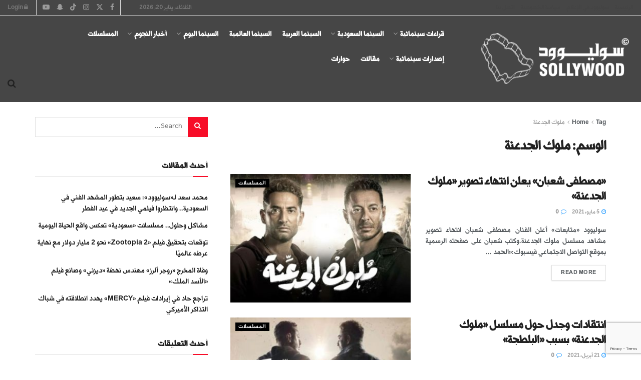

--- FILE ---
content_type: text/html; charset=utf-8
request_url: https://www.google.com/recaptcha/api2/anchor?ar=1&k=6LdutegZAAAAAOU8rPlEi9ZcUpsqfWsZmSsxuIEm&co=aHR0cHM6Ly9zb2xseXdvb2QuY29tLnNhOjQ0Mw..&hl=en&v=PoyoqOPhxBO7pBk68S4YbpHZ&size=invisible&anchor-ms=20000&execute-ms=30000&cb=e1n83y5zf9je
body_size: 49640
content:
<!DOCTYPE HTML><html dir="ltr" lang="en"><head><meta http-equiv="Content-Type" content="text/html; charset=UTF-8">
<meta http-equiv="X-UA-Compatible" content="IE=edge">
<title>reCAPTCHA</title>
<style type="text/css">
/* cyrillic-ext */
@font-face {
  font-family: 'Roboto';
  font-style: normal;
  font-weight: 400;
  font-stretch: 100%;
  src: url(//fonts.gstatic.com/s/roboto/v48/KFO7CnqEu92Fr1ME7kSn66aGLdTylUAMa3GUBHMdazTgWw.woff2) format('woff2');
  unicode-range: U+0460-052F, U+1C80-1C8A, U+20B4, U+2DE0-2DFF, U+A640-A69F, U+FE2E-FE2F;
}
/* cyrillic */
@font-face {
  font-family: 'Roboto';
  font-style: normal;
  font-weight: 400;
  font-stretch: 100%;
  src: url(//fonts.gstatic.com/s/roboto/v48/KFO7CnqEu92Fr1ME7kSn66aGLdTylUAMa3iUBHMdazTgWw.woff2) format('woff2');
  unicode-range: U+0301, U+0400-045F, U+0490-0491, U+04B0-04B1, U+2116;
}
/* greek-ext */
@font-face {
  font-family: 'Roboto';
  font-style: normal;
  font-weight: 400;
  font-stretch: 100%;
  src: url(//fonts.gstatic.com/s/roboto/v48/KFO7CnqEu92Fr1ME7kSn66aGLdTylUAMa3CUBHMdazTgWw.woff2) format('woff2');
  unicode-range: U+1F00-1FFF;
}
/* greek */
@font-face {
  font-family: 'Roboto';
  font-style: normal;
  font-weight: 400;
  font-stretch: 100%;
  src: url(//fonts.gstatic.com/s/roboto/v48/KFO7CnqEu92Fr1ME7kSn66aGLdTylUAMa3-UBHMdazTgWw.woff2) format('woff2');
  unicode-range: U+0370-0377, U+037A-037F, U+0384-038A, U+038C, U+038E-03A1, U+03A3-03FF;
}
/* math */
@font-face {
  font-family: 'Roboto';
  font-style: normal;
  font-weight: 400;
  font-stretch: 100%;
  src: url(//fonts.gstatic.com/s/roboto/v48/KFO7CnqEu92Fr1ME7kSn66aGLdTylUAMawCUBHMdazTgWw.woff2) format('woff2');
  unicode-range: U+0302-0303, U+0305, U+0307-0308, U+0310, U+0312, U+0315, U+031A, U+0326-0327, U+032C, U+032F-0330, U+0332-0333, U+0338, U+033A, U+0346, U+034D, U+0391-03A1, U+03A3-03A9, U+03B1-03C9, U+03D1, U+03D5-03D6, U+03F0-03F1, U+03F4-03F5, U+2016-2017, U+2034-2038, U+203C, U+2040, U+2043, U+2047, U+2050, U+2057, U+205F, U+2070-2071, U+2074-208E, U+2090-209C, U+20D0-20DC, U+20E1, U+20E5-20EF, U+2100-2112, U+2114-2115, U+2117-2121, U+2123-214F, U+2190, U+2192, U+2194-21AE, U+21B0-21E5, U+21F1-21F2, U+21F4-2211, U+2213-2214, U+2216-22FF, U+2308-230B, U+2310, U+2319, U+231C-2321, U+2336-237A, U+237C, U+2395, U+239B-23B7, U+23D0, U+23DC-23E1, U+2474-2475, U+25AF, U+25B3, U+25B7, U+25BD, U+25C1, U+25CA, U+25CC, U+25FB, U+266D-266F, U+27C0-27FF, U+2900-2AFF, U+2B0E-2B11, U+2B30-2B4C, U+2BFE, U+3030, U+FF5B, U+FF5D, U+1D400-1D7FF, U+1EE00-1EEFF;
}
/* symbols */
@font-face {
  font-family: 'Roboto';
  font-style: normal;
  font-weight: 400;
  font-stretch: 100%;
  src: url(//fonts.gstatic.com/s/roboto/v48/KFO7CnqEu92Fr1ME7kSn66aGLdTylUAMaxKUBHMdazTgWw.woff2) format('woff2');
  unicode-range: U+0001-000C, U+000E-001F, U+007F-009F, U+20DD-20E0, U+20E2-20E4, U+2150-218F, U+2190, U+2192, U+2194-2199, U+21AF, U+21E6-21F0, U+21F3, U+2218-2219, U+2299, U+22C4-22C6, U+2300-243F, U+2440-244A, U+2460-24FF, U+25A0-27BF, U+2800-28FF, U+2921-2922, U+2981, U+29BF, U+29EB, U+2B00-2BFF, U+4DC0-4DFF, U+FFF9-FFFB, U+10140-1018E, U+10190-1019C, U+101A0, U+101D0-101FD, U+102E0-102FB, U+10E60-10E7E, U+1D2C0-1D2D3, U+1D2E0-1D37F, U+1F000-1F0FF, U+1F100-1F1AD, U+1F1E6-1F1FF, U+1F30D-1F30F, U+1F315, U+1F31C, U+1F31E, U+1F320-1F32C, U+1F336, U+1F378, U+1F37D, U+1F382, U+1F393-1F39F, U+1F3A7-1F3A8, U+1F3AC-1F3AF, U+1F3C2, U+1F3C4-1F3C6, U+1F3CA-1F3CE, U+1F3D4-1F3E0, U+1F3ED, U+1F3F1-1F3F3, U+1F3F5-1F3F7, U+1F408, U+1F415, U+1F41F, U+1F426, U+1F43F, U+1F441-1F442, U+1F444, U+1F446-1F449, U+1F44C-1F44E, U+1F453, U+1F46A, U+1F47D, U+1F4A3, U+1F4B0, U+1F4B3, U+1F4B9, U+1F4BB, U+1F4BF, U+1F4C8-1F4CB, U+1F4D6, U+1F4DA, U+1F4DF, U+1F4E3-1F4E6, U+1F4EA-1F4ED, U+1F4F7, U+1F4F9-1F4FB, U+1F4FD-1F4FE, U+1F503, U+1F507-1F50B, U+1F50D, U+1F512-1F513, U+1F53E-1F54A, U+1F54F-1F5FA, U+1F610, U+1F650-1F67F, U+1F687, U+1F68D, U+1F691, U+1F694, U+1F698, U+1F6AD, U+1F6B2, U+1F6B9-1F6BA, U+1F6BC, U+1F6C6-1F6CF, U+1F6D3-1F6D7, U+1F6E0-1F6EA, U+1F6F0-1F6F3, U+1F6F7-1F6FC, U+1F700-1F7FF, U+1F800-1F80B, U+1F810-1F847, U+1F850-1F859, U+1F860-1F887, U+1F890-1F8AD, U+1F8B0-1F8BB, U+1F8C0-1F8C1, U+1F900-1F90B, U+1F93B, U+1F946, U+1F984, U+1F996, U+1F9E9, U+1FA00-1FA6F, U+1FA70-1FA7C, U+1FA80-1FA89, U+1FA8F-1FAC6, U+1FACE-1FADC, U+1FADF-1FAE9, U+1FAF0-1FAF8, U+1FB00-1FBFF;
}
/* vietnamese */
@font-face {
  font-family: 'Roboto';
  font-style: normal;
  font-weight: 400;
  font-stretch: 100%;
  src: url(//fonts.gstatic.com/s/roboto/v48/KFO7CnqEu92Fr1ME7kSn66aGLdTylUAMa3OUBHMdazTgWw.woff2) format('woff2');
  unicode-range: U+0102-0103, U+0110-0111, U+0128-0129, U+0168-0169, U+01A0-01A1, U+01AF-01B0, U+0300-0301, U+0303-0304, U+0308-0309, U+0323, U+0329, U+1EA0-1EF9, U+20AB;
}
/* latin-ext */
@font-face {
  font-family: 'Roboto';
  font-style: normal;
  font-weight: 400;
  font-stretch: 100%;
  src: url(//fonts.gstatic.com/s/roboto/v48/KFO7CnqEu92Fr1ME7kSn66aGLdTylUAMa3KUBHMdazTgWw.woff2) format('woff2');
  unicode-range: U+0100-02BA, U+02BD-02C5, U+02C7-02CC, U+02CE-02D7, U+02DD-02FF, U+0304, U+0308, U+0329, U+1D00-1DBF, U+1E00-1E9F, U+1EF2-1EFF, U+2020, U+20A0-20AB, U+20AD-20C0, U+2113, U+2C60-2C7F, U+A720-A7FF;
}
/* latin */
@font-face {
  font-family: 'Roboto';
  font-style: normal;
  font-weight: 400;
  font-stretch: 100%;
  src: url(//fonts.gstatic.com/s/roboto/v48/KFO7CnqEu92Fr1ME7kSn66aGLdTylUAMa3yUBHMdazQ.woff2) format('woff2');
  unicode-range: U+0000-00FF, U+0131, U+0152-0153, U+02BB-02BC, U+02C6, U+02DA, U+02DC, U+0304, U+0308, U+0329, U+2000-206F, U+20AC, U+2122, U+2191, U+2193, U+2212, U+2215, U+FEFF, U+FFFD;
}
/* cyrillic-ext */
@font-face {
  font-family: 'Roboto';
  font-style: normal;
  font-weight: 500;
  font-stretch: 100%;
  src: url(//fonts.gstatic.com/s/roboto/v48/KFO7CnqEu92Fr1ME7kSn66aGLdTylUAMa3GUBHMdazTgWw.woff2) format('woff2');
  unicode-range: U+0460-052F, U+1C80-1C8A, U+20B4, U+2DE0-2DFF, U+A640-A69F, U+FE2E-FE2F;
}
/* cyrillic */
@font-face {
  font-family: 'Roboto';
  font-style: normal;
  font-weight: 500;
  font-stretch: 100%;
  src: url(//fonts.gstatic.com/s/roboto/v48/KFO7CnqEu92Fr1ME7kSn66aGLdTylUAMa3iUBHMdazTgWw.woff2) format('woff2');
  unicode-range: U+0301, U+0400-045F, U+0490-0491, U+04B0-04B1, U+2116;
}
/* greek-ext */
@font-face {
  font-family: 'Roboto';
  font-style: normal;
  font-weight: 500;
  font-stretch: 100%;
  src: url(//fonts.gstatic.com/s/roboto/v48/KFO7CnqEu92Fr1ME7kSn66aGLdTylUAMa3CUBHMdazTgWw.woff2) format('woff2');
  unicode-range: U+1F00-1FFF;
}
/* greek */
@font-face {
  font-family: 'Roboto';
  font-style: normal;
  font-weight: 500;
  font-stretch: 100%;
  src: url(//fonts.gstatic.com/s/roboto/v48/KFO7CnqEu92Fr1ME7kSn66aGLdTylUAMa3-UBHMdazTgWw.woff2) format('woff2');
  unicode-range: U+0370-0377, U+037A-037F, U+0384-038A, U+038C, U+038E-03A1, U+03A3-03FF;
}
/* math */
@font-face {
  font-family: 'Roboto';
  font-style: normal;
  font-weight: 500;
  font-stretch: 100%;
  src: url(//fonts.gstatic.com/s/roboto/v48/KFO7CnqEu92Fr1ME7kSn66aGLdTylUAMawCUBHMdazTgWw.woff2) format('woff2');
  unicode-range: U+0302-0303, U+0305, U+0307-0308, U+0310, U+0312, U+0315, U+031A, U+0326-0327, U+032C, U+032F-0330, U+0332-0333, U+0338, U+033A, U+0346, U+034D, U+0391-03A1, U+03A3-03A9, U+03B1-03C9, U+03D1, U+03D5-03D6, U+03F0-03F1, U+03F4-03F5, U+2016-2017, U+2034-2038, U+203C, U+2040, U+2043, U+2047, U+2050, U+2057, U+205F, U+2070-2071, U+2074-208E, U+2090-209C, U+20D0-20DC, U+20E1, U+20E5-20EF, U+2100-2112, U+2114-2115, U+2117-2121, U+2123-214F, U+2190, U+2192, U+2194-21AE, U+21B0-21E5, U+21F1-21F2, U+21F4-2211, U+2213-2214, U+2216-22FF, U+2308-230B, U+2310, U+2319, U+231C-2321, U+2336-237A, U+237C, U+2395, U+239B-23B7, U+23D0, U+23DC-23E1, U+2474-2475, U+25AF, U+25B3, U+25B7, U+25BD, U+25C1, U+25CA, U+25CC, U+25FB, U+266D-266F, U+27C0-27FF, U+2900-2AFF, U+2B0E-2B11, U+2B30-2B4C, U+2BFE, U+3030, U+FF5B, U+FF5D, U+1D400-1D7FF, U+1EE00-1EEFF;
}
/* symbols */
@font-face {
  font-family: 'Roboto';
  font-style: normal;
  font-weight: 500;
  font-stretch: 100%;
  src: url(//fonts.gstatic.com/s/roboto/v48/KFO7CnqEu92Fr1ME7kSn66aGLdTylUAMaxKUBHMdazTgWw.woff2) format('woff2');
  unicode-range: U+0001-000C, U+000E-001F, U+007F-009F, U+20DD-20E0, U+20E2-20E4, U+2150-218F, U+2190, U+2192, U+2194-2199, U+21AF, U+21E6-21F0, U+21F3, U+2218-2219, U+2299, U+22C4-22C6, U+2300-243F, U+2440-244A, U+2460-24FF, U+25A0-27BF, U+2800-28FF, U+2921-2922, U+2981, U+29BF, U+29EB, U+2B00-2BFF, U+4DC0-4DFF, U+FFF9-FFFB, U+10140-1018E, U+10190-1019C, U+101A0, U+101D0-101FD, U+102E0-102FB, U+10E60-10E7E, U+1D2C0-1D2D3, U+1D2E0-1D37F, U+1F000-1F0FF, U+1F100-1F1AD, U+1F1E6-1F1FF, U+1F30D-1F30F, U+1F315, U+1F31C, U+1F31E, U+1F320-1F32C, U+1F336, U+1F378, U+1F37D, U+1F382, U+1F393-1F39F, U+1F3A7-1F3A8, U+1F3AC-1F3AF, U+1F3C2, U+1F3C4-1F3C6, U+1F3CA-1F3CE, U+1F3D4-1F3E0, U+1F3ED, U+1F3F1-1F3F3, U+1F3F5-1F3F7, U+1F408, U+1F415, U+1F41F, U+1F426, U+1F43F, U+1F441-1F442, U+1F444, U+1F446-1F449, U+1F44C-1F44E, U+1F453, U+1F46A, U+1F47D, U+1F4A3, U+1F4B0, U+1F4B3, U+1F4B9, U+1F4BB, U+1F4BF, U+1F4C8-1F4CB, U+1F4D6, U+1F4DA, U+1F4DF, U+1F4E3-1F4E6, U+1F4EA-1F4ED, U+1F4F7, U+1F4F9-1F4FB, U+1F4FD-1F4FE, U+1F503, U+1F507-1F50B, U+1F50D, U+1F512-1F513, U+1F53E-1F54A, U+1F54F-1F5FA, U+1F610, U+1F650-1F67F, U+1F687, U+1F68D, U+1F691, U+1F694, U+1F698, U+1F6AD, U+1F6B2, U+1F6B9-1F6BA, U+1F6BC, U+1F6C6-1F6CF, U+1F6D3-1F6D7, U+1F6E0-1F6EA, U+1F6F0-1F6F3, U+1F6F7-1F6FC, U+1F700-1F7FF, U+1F800-1F80B, U+1F810-1F847, U+1F850-1F859, U+1F860-1F887, U+1F890-1F8AD, U+1F8B0-1F8BB, U+1F8C0-1F8C1, U+1F900-1F90B, U+1F93B, U+1F946, U+1F984, U+1F996, U+1F9E9, U+1FA00-1FA6F, U+1FA70-1FA7C, U+1FA80-1FA89, U+1FA8F-1FAC6, U+1FACE-1FADC, U+1FADF-1FAE9, U+1FAF0-1FAF8, U+1FB00-1FBFF;
}
/* vietnamese */
@font-face {
  font-family: 'Roboto';
  font-style: normal;
  font-weight: 500;
  font-stretch: 100%;
  src: url(//fonts.gstatic.com/s/roboto/v48/KFO7CnqEu92Fr1ME7kSn66aGLdTylUAMa3OUBHMdazTgWw.woff2) format('woff2');
  unicode-range: U+0102-0103, U+0110-0111, U+0128-0129, U+0168-0169, U+01A0-01A1, U+01AF-01B0, U+0300-0301, U+0303-0304, U+0308-0309, U+0323, U+0329, U+1EA0-1EF9, U+20AB;
}
/* latin-ext */
@font-face {
  font-family: 'Roboto';
  font-style: normal;
  font-weight: 500;
  font-stretch: 100%;
  src: url(//fonts.gstatic.com/s/roboto/v48/KFO7CnqEu92Fr1ME7kSn66aGLdTylUAMa3KUBHMdazTgWw.woff2) format('woff2');
  unicode-range: U+0100-02BA, U+02BD-02C5, U+02C7-02CC, U+02CE-02D7, U+02DD-02FF, U+0304, U+0308, U+0329, U+1D00-1DBF, U+1E00-1E9F, U+1EF2-1EFF, U+2020, U+20A0-20AB, U+20AD-20C0, U+2113, U+2C60-2C7F, U+A720-A7FF;
}
/* latin */
@font-face {
  font-family: 'Roboto';
  font-style: normal;
  font-weight: 500;
  font-stretch: 100%;
  src: url(//fonts.gstatic.com/s/roboto/v48/KFO7CnqEu92Fr1ME7kSn66aGLdTylUAMa3yUBHMdazQ.woff2) format('woff2');
  unicode-range: U+0000-00FF, U+0131, U+0152-0153, U+02BB-02BC, U+02C6, U+02DA, U+02DC, U+0304, U+0308, U+0329, U+2000-206F, U+20AC, U+2122, U+2191, U+2193, U+2212, U+2215, U+FEFF, U+FFFD;
}
/* cyrillic-ext */
@font-face {
  font-family: 'Roboto';
  font-style: normal;
  font-weight: 900;
  font-stretch: 100%;
  src: url(//fonts.gstatic.com/s/roboto/v48/KFO7CnqEu92Fr1ME7kSn66aGLdTylUAMa3GUBHMdazTgWw.woff2) format('woff2');
  unicode-range: U+0460-052F, U+1C80-1C8A, U+20B4, U+2DE0-2DFF, U+A640-A69F, U+FE2E-FE2F;
}
/* cyrillic */
@font-face {
  font-family: 'Roboto';
  font-style: normal;
  font-weight: 900;
  font-stretch: 100%;
  src: url(//fonts.gstatic.com/s/roboto/v48/KFO7CnqEu92Fr1ME7kSn66aGLdTylUAMa3iUBHMdazTgWw.woff2) format('woff2');
  unicode-range: U+0301, U+0400-045F, U+0490-0491, U+04B0-04B1, U+2116;
}
/* greek-ext */
@font-face {
  font-family: 'Roboto';
  font-style: normal;
  font-weight: 900;
  font-stretch: 100%;
  src: url(//fonts.gstatic.com/s/roboto/v48/KFO7CnqEu92Fr1ME7kSn66aGLdTylUAMa3CUBHMdazTgWw.woff2) format('woff2');
  unicode-range: U+1F00-1FFF;
}
/* greek */
@font-face {
  font-family: 'Roboto';
  font-style: normal;
  font-weight: 900;
  font-stretch: 100%;
  src: url(//fonts.gstatic.com/s/roboto/v48/KFO7CnqEu92Fr1ME7kSn66aGLdTylUAMa3-UBHMdazTgWw.woff2) format('woff2');
  unicode-range: U+0370-0377, U+037A-037F, U+0384-038A, U+038C, U+038E-03A1, U+03A3-03FF;
}
/* math */
@font-face {
  font-family: 'Roboto';
  font-style: normal;
  font-weight: 900;
  font-stretch: 100%;
  src: url(//fonts.gstatic.com/s/roboto/v48/KFO7CnqEu92Fr1ME7kSn66aGLdTylUAMawCUBHMdazTgWw.woff2) format('woff2');
  unicode-range: U+0302-0303, U+0305, U+0307-0308, U+0310, U+0312, U+0315, U+031A, U+0326-0327, U+032C, U+032F-0330, U+0332-0333, U+0338, U+033A, U+0346, U+034D, U+0391-03A1, U+03A3-03A9, U+03B1-03C9, U+03D1, U+03D5-03D6, U+03F0-03F1, U+03F4-03F5, U+2016-2017, U+2034-2038, U+203C, U+2040, U+2043, U+2047, U+2050, U+2057, U+205F, U+2070-2071, U+2074-208E, U+2090-209C, U+20D0-20DC, U+20E1, U+20E5-20EF, U+2100-2112, U+2114-2115, U+2117-2121, U+2123-214F, U+2190, U+2192, U+2194-21AE, U+21B0-21E5, U+21F1-21F2, U+21F4-2211, U+2213-2214, U+2216-22FF, U+2308-230B, U+2310, U+2319, U+231C-2321, U+2336-237A, U+237C, U+2395, U+239B-23B7, U+23D0, U+23DC-23E1, U+2474-2475, U+25AF, U+25B3, U+25B7, U+25BD, U+25C1, U+25CA, U+25CC, U+25FB, U+266D-266F, U+27C0-27FF, U+2900-2AFF, U+2B0E-2B11, U+2B30-2B4C, U+2BFE, U+3030, U+FF5B, U+FF5D, U+1D400-1D7FF, U+1EE00-1EEFF;
}
/* symbols */
@font-face {
  font-family: 'Roboto';
  font-style: normal;
  font-weight: 900;
  font-stretch: 100%;
  src: url(//fonts.gstatic.com/s/roboto/v48/KFO7CnqEu92Fr1ME7kSn66aGLdTylUAMaxKUBHMdazTgWw.woff2) format('woff2');
  unicode-range: U+0001-000C, U+000E-001F, U+007F-009F, U+20DD-20E0, U+20E2-20E4, U+2150-218F, U+2190, U+2192, U+2194-2199, U+21AF, U+21E6-21F0, U+21F3, U+2218-2219, U+2299, U+22C4-22C6, U+2300-243F, U+2440-244A, U+2460-24FF, U+25A0-27BF, U+2800-28FF, U+2921-2922, U+2981, U+29BF, U+29EB, U+2B00-2BFF, U+4DC0-4DFF, U+FFF9-FFFB, U+10140-1018E, U+10190-1019C, U+101A0, U+101D0-101FD, U+102E0-102FB, U+10E60-10E7E, U+1D2C0-1D2D3, U+1D2E0-1D37F, U+1F000-1F0FF, U+1F100-1F1AD, U+1F1E6-1F1FF, U+1F30D-1F30F, U+1F315, U+1F31C, U+1F31E, U+1F320-1F32C, U+1F336, U+1F378, U+1F37D, U+1F382, U+1F393-1F39F, U+1F3A7-1F3A8, U+1F3AC-1F3AF, U+1F3C2, U+1F3C4-1F3C6, U+1F3CA-1F3CE, U+1F3D4-1F3E0, U+1F3ED, U+1F3F1-1F3F3, U+1F3F5-1F3F7, U+1F408, U+1F415, U+1F41F, U+1F426, U+1F43F, U+1F441-1F442, U+1F444, U+1F446-1F449, U+1F44C-1F44E, U+1F453, U+1F46A, U+1F47D, U+1F4A3, U+1F4B0, U+1F4B3, U+1F4B9, U+1F4BB, U+1F4BF, U+1F4C8-1F4CB, U+1F4D6, U+1F4DA, U+1F4DF, U+1F4E3-1F4E6, U+1F4EA-1F4ED, U+1F4F7, U+1F4F9-1F4FB, U+1F4FD-1F4FE, U+1F503, U+1F507-1F50B, U+1F50D, U+1F512-1F513, U+1F53E-1F54A, U+1F54F-1F5FA, U+1F610, U+1F650-1F67F, U+1F687, U+1F68D, U+1F691, U+1F694, U+1F698, U+1F6AD, U+1F6B2, U+1F6B9-1F6BA, U+1F6BC, U+1F6C6-1F6CF, U+1F6D3-1F6D7, U+1F6E0-1F6EA, U+1F6F0-1F6F3, U+1F6F7-1F6FC, U+1F700-1F7FF, U+1F800-1F80B, U+1F810-1F847, U+1F850-1F859, U+1F860-1F887, U+1F890-1F8AD, U+1F8B0-1F8BB, U+1F8C0-1F8C1, U+1F900-1F90B, U+1F93B, U+1F946, U+1F984, U+1F996, U+1F9E9, U+1FA00-1FA6F, U+1FA70-1FA7C, U+1FA80-1FA89, U+1FA8F-1FAC6, U+1FACE-1FADC, U+1FADF-1FAE9, U+1FAF0-1FAF8, U+1FB00-1FBFF;
}
/* vietnamese */
@font-face {
  font-family: 'Roboto';
  font-style: normal;
  font-weight: 900;
  font-stretch: 100%;
  src: url(//fonts.gstatic.com/s/roboto/v48/KFO7CnqEu92Fr1ME7kSn66aGLdTylUAMa3OUBHMdazTgWw.woff2) format('woff2');
  unicode-range: U+0102-0103, U+0110-0111, U+0128-0129, U+0168-0169, U+01A0-01A1, U+01AF-01B0, U+0300-0301, U+0303-0304, U+0308-0309, U+0323, U+0329, U+1EA0-1EF9, U+20AB;
}
/* latin-ext */
@font-face {
  font-family: 'Roboto';
  font-style: normal;
  font-weight: 900;
  font-stretch: 100%;
  src: url(//fonts.gstatic.com/s/roboto/v48/KFO7CnqEu92Fr1ME7kSn66aGLdTylUAMa3KUBHMdazTgWw.woff2) format('woff2');
  unicode-range: U+0100-02BA, U+02BD-02C5, U+02C7-02CC, U+02CE-02D7, U+02DD-02FF, U+0304, U+0308, U+0329, U+1D00-1DBF, U+1E00-1E9F, U+1EF2-1EFF, U+2020, U+20A0-20AB, U+20AD-20C0, U+2113, U+2C60-2C7F, U+A720-A7FF;
}
/* latin */
@font-face {
  font-family: 'Roboto';
  font-style: normal;
  font-weight: 900;
  font-stretch: 100%;
  src: url(//fonts.gstatic.com/s/roboto/v48/KFO7CnqEu92Fr1ME7kSn66aGLdTylUAMa3yUBHMdazQ.woff2) format('woff2');
  unicode-range: U+0000-00FF, U+0131, U+0152-0153, U+02BB-02BC, U+02C6, U+02DA, U+02DC, U+0304, U+0308, U+0329, U+2000-206F, U+20AC, U+2122, U+2191, U+2193, U+2212, U+2215, U+FEFF, U+FFFD;
}

</style>
<link rel="stylesheet" type="text/css" href="https://www.gstatic.com/recaptcha/releases/PoyoqOPhxBO7pBk68S4YbpHZ/styles__ltr.css">
<script nonce="g2vhqufm3tOYg-Lz-bb-0A" type="text/javascript">window['__recaptcha_api'] = 'https://www.google.com/recaptcha/api2/';</script>
<script type="text/javascript" src="https://www.gstatic.com/recaptcha/releases/PoyoqOPhxBO7pBk68S4YbpHZ/recaptcha__en.js" nonce="g2vhqufm3tOYg-Lz-bb-0A">
      
    </script></head>
<body><div id="rc-anchor-alert" class="rc-anchor-alert"></div>
<input type="hidden" id="recaptcha-token" value="[base64]">
<script type="text/javascript" nonce="g2vhqufm3tOYg-Lz-bb-0A">
      recaptcha.anchor.Main.init("[\x22ainput\x22,[\x22bgdata\x22,\x22\x22,\[base64]/[base64]/[base64]/bmV3IHJbeF0oY1swXSk6RT09Mj9uZXcgclt4XShjWzBdLGNbMV0pOkU9PTM/bmV3IHJbeF0oY1swXSxjWzFdLGNbMl0pOkU9PTQ/[base64]/[base64]/[base64]/[base64]/[base64]/[base64]/[base64]/[base64]\x22,\[base64]\x22,\x22fMKoBsOnfEoKwpQIw6JMC1TChWnCjVDCi8O5w5QnSMOuWUMUwpEUDcOJAAA/[base64]/wqpmw4JBGzMuw6/DoMKEUjPDsAIuwq/[base64]/GBJKZ3zDk3FCwrDDl2XDisOgw6rDpC7DisOmasKvwpDCmcOFMcOWNTPDiSoydcOWaFzDp8OLd8KcH8K+w6vCnMKZwpgewoTCrG7Coix5RF9cfUnDn1nDrcOpWcOQw6/CrsKUwqXChMOywqFrWXw/IhQVRmcNQcOwwpHCiT/Dk0swwrNfw5bDl8KLw64Gw7PClMKlaQATw4YRYcK1dDzDtsOAFsKraQ5cw6jDlTLDm8K+Q1MlAcOGwpPDiQUAwqbDusOhw41yw4zCpAhGF8KtRsOlHHLDhMKWcVRRwrwiYMO5I1XDpHVXwpcjwqQUwp9GSjjCiijCg0vDqzrDlFPDn8OTAwVPaDUZwp/Drmg7w77CgMOXw4cpwp3DqsOGRFoNw5VEwqVfdcKPOnTChkPDqsKxREFSEUTDnMKncC/CoGsTw7o3w7oVFh8vMEHCqsK5cErCicKlR8KTa8OlwqZxXcKeX38Nw5HDoUDDkBwOw5gRVQhww59zwojDr0HDiT8EGlV7w4vDn8KTw6EbwrMmP8KBwr0/wpzCqsO4w6vDlifDnMOYw6bCm2YSOgXCicOCw7djYsOrw6x8w63CoSRtw7tNQ25hKMOLwpVvwpDCt8Kkw4R+f8KFN8OLecKLBmxPw6gzw5/CnMONw4/CsU7CrkJ4aEAMw5rCnT0tw79bMsK/wrB+csOsKRd+ZkAldsKUwrrChAQbOMKZwrBtWsOeO8KkwpDDk10sw4/CvsKXwrdww504S8OXwpzClzDCncKZwqLDvsOOUsKnejfDiS7CgCPDhcK6wo/Cs8Oxw4tYwrs+w4/DtVDCtMODwoLCm17DnMKNfGsUwqI4w7tDVsKxwpU/X8OJw4HDoRLDvkHDkDgDw4VCwoHDoyrDvsKnXcOSwoXCscKOw4c7OADDvA9Qwq9PwpFBw5pcw5JHEcKfNSPCn8O5w6vCkMO5bUhHwoVjcC8Hw4XDhUXCsFMZZcOlLHPDqknDvcKWw4HDlVYmw4DCjcKiw50POMKcwo/[base64]/DjFZwMcKaw5x7MTvCjsKzwr/Dq2zDohvDrcKYw6UVcTJtw5Zcw7bCjsKgw5tTw4/DlBoWw4/[base64]/[base64]/DucKbLAPDrcK6wpcbwp0FB8O3VSDCjsO3woHCksOdwo7DsUI/wqbDskQ+wq8nQRzCr8O2NC5ZUAE4PMOfTcOwH3ZcD8Ktw7bDm0RqwqkIHEfDt0Z3w4zCj0TDt8KoLSB7w5fChVdcwrvCvhVmPnLDoC3Dnz/CrsOqw7vDh8OdWSPDggHDscKbGzlUwojCiV9Qw6gkVMKDIMOOdRd9wpoZfMKZFTs2wp8fwqnDpMKAMcOgUifCsTPCmVfCsjvDtMOkw5DDi8O9wpJJH8OYAClrZlApGzrCngXCpSfClBzDt3UcDMKSWsKEw67Cqz/Du3DDp8KYQxLDpsKxOcOZwrrDusK8BMO3EMO1w7MhEG8Vw6XDrFXCp8K9w7PCsTLCp3jDjh9Nw6zCtMOVwqsafcKCw4vCsynDiMO1Ox7DuMO/woIlVh9cE8KiE2Z/w4p4YsO8woXCoMK1B8K+w7zDssK9wp3CmilOwoRfwpgCw6TCq8O6QGPChVjCo8KxaD0Lwp9mwolmFcK0cDEDwrHCmMOrw54WcSYgTMKrQMKQIsKHYyEYw7xBwqVvasKoWsOKIMODecOJw6txwoPCgcK8w6fCoyw/JMOyw70Ow7XClsK+wrojwqxhMQp/YMOowq40w59VCxzDonLCrMOOPDXClsOTwrzClmPDtDZ/IwQmMRfCoTDCpMKHQxl7wpzDtcKlIykjXsOBLA83wo9tw492NcOWw57CrxMwwrg7BUbCqx/[base64]/wpzDs8Ouw5kKw5BtDcOIw6YBRsOzfsOlwo3DhREkwrbDvsO2WMKzwq5yKn0WwrVtw6/DscO2wqTCoErClcOadjzDrMOuwpXDlGI/w5VfwpkoSMORw7MOwrTCrSpqWCtrw5fDh37Cu18cwoEywrvDvsK4GMKmwq8Ww45pdcKww69nwrwvw5vDjF7CosOUw59ZJiFuw4A3RQLDlGjCkFRadTppw6BoJEhfw4kTI8O5SMKhwoLDmErCosKywqvDnsKOwrxefA/ChkJlwoMFM8OVwqvCtSteFm3CnMK0H8O+MhYBw4/CtRXCgXBbw6Vsw5DCg8KIWTwqIVhgMcOpUsKGK8K9w4PCjcKewrFEwppcWErChcKbPHdEw6HDm8KYfTR3SsKSCn7CiS8Mw7EuLsObw6ghwpRFGVpDIxllw6onacK1w5nDri0/[base64]/Cu8OVwrfDjUfDu3VoL2BiUzJ+w6hxJMKhwo84wqLDr1wiA1DCrw8Lw4M1wrxLw4jDgRrCqXUSw6zCgm88wpPCgDzDgVYewolXw6QCw54UaGvCscKWe8OkwrvDrcOEwoIIwrhNbU5YWS0qdAnCrRMwZcOQw7rCv0k9XyrDtjBxWsKYwrHDmcKRWsKXw5Baw6d/wpPCiSc+w4F2IU9bQxYLAcKbUMKPwosjwozCtsKCwrpuUsO9wo5OVMOAwrArfCtGw7I9w7nCncOIAMOmwpbDjMO9w6zCt8OleGcEHD/CgxVVLcOfwrLDsS7DrwrDiAXCucOHwqAuLHjDkS7Dr8KJbsOsw6Ucw5EXw4LCmMONwqlXfh7DkExcTzNewo7Dm8KhVMKNwpXCr3xzwoAhJhPDh8OVdcOiFsKIasKSw4bCmmN7w7rCoMOwwp5FwonDo2XDicKzYMOUw41ZwpvCsSLCu351SE3CrMKrw5gTSH/CsDjDk8KFfRrCqTgZZ2zDqyDDmMOqw5sCQC9rEcO3w5TCmG9ewqTCs8O8w7M5wrJWw4sywpoXGMKqwr/[base64]/dMOwcARfworDlCYgw78sUsKewo3CrcOGIsOVw67CiXLDgn9Vw55lwo7Dr8OMwrJjQsKvw5fDjcKCw604OcO3CsO4L3zCmhTChsK9w5NOZsO/[base64]/[base64]/e8OVw7JBJRfCqcOTDMKEwpzDrWspeQXCoCEywodKw6nDiBPChjkAwobDkcKkwpQCwr7Cp1g0L8O1MWE9wptfOcKXeD/[base64]/CswXCvk7CgzzCk8O/[base64]/w4F0woPCvsO0w5NLw58gw5bCtDQKdcKrw7DDjMOWw7bDqFfCr8OwJBc/[base64]/[base64]/CrnfDiMOkSkFCw6E7wozCiWdqXR8va8KOAQnCgcO6acO6w540X8OOw5MFw5rDvsOzwr0rw4wbw6wjX8KRwrACJBnCiTtAwpVhw7nDn8O5Zh1xacKWFznCny/[base64]/[base64]/CmC8MU0QqawPDusObw6hrMsOVCCxaw7DDqmfDhgvDs0MENMKqw70QA8KCwpMXwrTDm8KpN2XDkcO4eWXCvlPCusOpMsOtw7rCoHEOwoDCocO2w5TDncK2wp/CvV4kAMO5I0lXw4bCtsKhwr/DtsOJwoXCqsKOwrs0wpRsGsOvw6HChB9WUEgNwpInU8K5w4PCv8KVw5oswpjCn8OVMsO+wqrCnMKDT0bDncObwqNjw4trw7tSRytLwqJhP30CfcKmL13Cs0MtKXQOwpLDo8OndMODeMOVw6dCw6JQw6vCpcKcwp/CucKSByXDrljDkSRMPTzCosOmwpIfZW5nw4/CqQRXwqXCssKHFsO0wpAbwrVawrR9wq93wr7CgXrCoHHCkhnDoD/Coh58PsOFK8KxW23DlQnDui4ZJ8KSwovCnMKrw7wKT8OaBcOQw6XCh8K6MHvDhcOHwqFpwqJFw57DrsOdY1DCksKlCMOrw4fCu8KdwrkMwq89Hi3Dr8KbYmXCpxnCs1EEUEd+V8KKw7DCtGNiGnXDkcKNIcOUFsOPNyQSUUN3IAzCly7Dq8KOw5DDh8Kzwqp4wr/DuzTCow3CnRzCqsOqw6XCjsO6wrMaw4slKRFIbXJ/w5DDgl/DkQfCoQTDp8KmEiBsXHd1wq9dwqgQcMKFw5xiRlLCl8O7w6vDtsKcK8O5YsKcw6PCu8K4wpXDgRPCssOKw5zDtsKSB3QUwpzCq8O/woPDhyt6w5nDt8KEwprCrAsXwrIcMcKBaRDCmsK8w7ceTcOJI3jDmmBjJ0xxRMKJw5pYcyDDhGjDmQRVOBdKDzHDmMOCwqnCk1LCtAwCbAd/wq4EOCIsw73Cu8Kiw7pfw64vwqnDscKYwo17w6c6wr7ClB3Cuz/CncK1wpjDiCDCtkrDksOewpEHwoBewpN7NMOVw5fDhD8NH8KOw5Yab8ODG8O3YcO8Q1J5OcKYV8OLaXx5eHtuwp9aw4XDnWUcZsKnWGcjw6wtGnDCpAnCtMONwqYrwo7CvcKtwprDmCbDqF8LwqUpesKsw51Pw7fDg8OwFsKJwqbCsj0Dw5ELNcKRw6c/[base64]/[base64]/DnsOVw7Biw6LCgMKuw4w3woDDqsO0w7zDmkJmw6/[base64]/DlyVoZsKUw57DssK2w5XDoHYew4Idw7ctw79ZwqLChxrDliwDw7fDmATCncOWWRVwwpxPwrtEwpEDQMKmwq4OQsKGw7LCkMOyXMKgL3N4w67CiMOGJBguX3rChMKzwo/CogjDmkTCkMK7PjDCjcOew7fCtyk3d8OIwrcGTHZMJMOrwpnDuyvDo3E0wqtUfcKxcTlLw7rDs8ORTCUHcAzCrMK2SWPClwbCh8KDTsO0anp9wqJoXsOGwoHDqjckA8OwJsKjEk7CosK5wr5sw4/DplfCvMKBwqIJcHNEw4nDl8Opw7pVw5o0M8O5R2ZfwpzDq8ONNE3DknHCsjpeEMOGwoNcTsOpXnkqw7bDmi81QcOuYcKewpvCg8OIEsOvwq/DoFfDpsOgKXJCUA87ckzDhjzDtcKiOsKKDsOnYzvDqkgZMQF/H8KGw60uw57CvQMLJglXUcOww71mWVheSStiw5ROwpcsKiVWDMKyw7ZYwqI0HnRjFV1oLB3ClsOSMnwGwq7CrsKsMMKTCFvDijbCrA4seC7DosK6cMK4fMO8w77DvG7DijJ8w7nDuwnCuMKxwqEYW8Obw71uw7kuwrLCscOfw7rDr8KKOsOhERQOH8KvOnQaf8KEw7/DkGzDj8OUwrrDj8KbBiPChjERQ8OZHQjCtcOAEsOgbnzChsOod8KcKcKJwqfDvic7w54TwrXDhcOjwphvVV/CgcO6w7wxDA14w4I3QsOFFDHDm8O2Z2dnw43CgFNMNcOBJGLDk8OQwpbCrgHCtULDtMORw6HChmAaRcKQPn7CiS7DtMKcw4oywpXDgMOfwpssE3LDmR8awqUjFsOWQkxbQ8Kewp5Se8ORwrHCosOPLn7Cv8Kgw57CsBvDi8KBw5/[base64]/X8ODw7HDpMOUYXk7w6Mowp7DiMOxF8O1w4XDjsK9woVIw7zDusK0w4bCssOXHidDwrBfw7ZdAD57wr9JCsOPFMOzwqhEwoh8w6rCuMKvwqECIMOJwqfCsMOFYnfDr8K9XgF3w55CEHjCtMOzB8OdwofDocK4w4bCtj8kw6fCksK/[base64]/DlcKlUcKqNMOmE8ODwqQkfRLCpXfCuMKVUsO4OyXDvxIZOhImwo11w6XCi8K/w4tEBsO1wrpsw7XCoiRzwpnDpAbDscOoGSBpw75hVU5Vw4LCu2vDj8KZFsKQXDYfesOVwp/CvATCmMKPY8KLwq/DpAjDoU0BHcKtJDDCv8Kuwp9Mwo3Do27ClGxGw6J1UnPDisKRKsOkw5nCgAVZWDdSHcK4ZMKWNxPCv8OnNcKIwo5jesKbwpx/RcKSwo0xYhTCvsOSw57Dt8K8w4cgUw5IwqzDrmsZcVTCgiUVwrV0wo/DrGtJwpQtH3tsw7cgwp/DkMK9w5PDoDFowox5JsKNw7sWKcKiwqbCvsKUTMKKw4UCb3Mvw6jDu8OJdTHDgMKuwpxRw6fDgVQrwpNQYsKdwpTDpsKVAcKJRyrCpQE5cWHCjMK/UXvDh03Du8O9wqTDucOBw4UQVAjCjG7Co1VEwopOdMKqN8KgPkbDisKcwowywpJ+flvCgBbCk8OmOEo1Dxh6LAjCn8OYw5I5w7/[base64]/wqXCjU0bMBwwwoXChE5xwpLCh8KXw4wkw6AdwpHCl8OrZQQjURDDjWoPU8O3KsKhdljCqcKiSX5Yw7XDpsO9w4/DhnfDt8KPa2QywpAMwq3CsnfCr8Okw4XCo8OgwprDuMKDw6x1c8KtX2MlwoBGS1h0w448wrPCpsOewrA3CsK2VcOaAcKbGFrCiEfDmRogw4bCvsO2YA8mU2TDmnQlIUPCicK/QXDDqy3DsF/Cg1kMw6hbdArCtcOnccKNw4nCl8Ksw5vCllcAKsKvQR7DrMK6w5fCli/Cnl/[base64]/CgmrCkkLDgQB4ccKQAnTCoGJ8a8KeOsOwQcO0w43DksKxBk4nwrnChsOaw5leRR1PAXbCqQE6w47CvMK/TV7DlVBpLDnDpXrDu8KFDyJjPFfDkWBhw78YwprCosOrwpTCvVTDnsKcBMO5w6bDiCp+wrHDtXzDr3ZlWl/[base64]/[base64]/CoSTClcKqDAzChW7DqGtow6jCkBfDlMKiwrnDviFZGsOmT8O2w7A0QsK6w7A0a8K9wrnCjA0mZg8tJnTCqBl1wqpDYQcVKRJ+wpd2wqzDsU8yLMOAb0HDhCHCuXfDksKhWcKXw59ZWh4FwowqWXUVTMO6WU87wpbCrwxIwrEpb8KwNyEEFMOQwr/[base64]/DqsKXwr3Cpkghw6DCjSAlwq3Cj8OvwojDqMKHOEXCo8KsOhJdwpg2woVZwrzCj2DCoyTDm1UVXMKpw7QzdcKBwoYsXWDDqsOnHiRICMKow5PCvQPCmm0/O3JTw6zCkcOKccOxw4Fow5FuwpgCw6Jpc8Ksw6XDvsO0LH7Dq8ONwoHDnsOFFl3DtMKlwpjCtFDDoE7Dj8OdSTALR8OOw4towpDDjnHDmMOmJ8K8UgLDmkbDnMOsG8OjMW8twroTVsOlwrsdB8OVCDw9wqfCvsOJw75zwoIldUzDi38CwqbDqsK1wq/DvsKDwoF7MC7CtMKeC2gFwo/[base64]/KMOdJyjCs8KxBsKdSy/DmwrDhcOBT8KUwoZ0wr3ClcO8w4zDjk0Oe1nDsHBmwpXCjsO9dMKHwojCsB7Cu8K7w6nDr8O8NhnDksOiG28Fw7sPA2LDoMOBw7vDpcOxN0Rhw5srw4vDi0xRw58Ad0rCjQBkw4HDnkrChh/DtsKNRzzDvcKDwqXDkcKew6ovTzIrwrEECsO7M8OZBmPCscK9wq7CoMOZMMOXwrA8L8OKwp/Ci8Kqw6gqIcKaWMOdfR3CosOVwpEiwosNwoHDoAfCt8Onw6PCuADDgsKtwofDo8OBPcO4bFtMw7TCoSknbcKtw4/DicKCw6LDtsKHTsKcw7LDm8K8K8OAwrbDs8KZw6fDo20OCkkqw47CjSDCjXYMw4QDExBxwqpBRsOawq0jwq3Dm8KSOcKEPX9gQ13CucOcASRYcsKMwp8rOcO6wpPDlTAZX8KnfcO9w6LDkD7DiMK7w41HJcO5w5jCvSJ8worDssOCwrw6DQtScsOSXR/ClUgPwpQ7w4nCnjXDmRrCvcKVwpYUwqvDnTfCkcKfw6DDhTvCnsKOMMKpwpA2AnrCo8KJECYKw6E6w4nCmsKQwrzDs8KpccOhwq9HeWHDn8OiTcO5UMOkTcKswpHCqCXClcKdw4jCo0x/MU0dw7ZvRxXChMKGD3VyInxGwrRow5LCksK4Ag7CgsOoPDzDocOUw6/Co1zCjsOybMOYa8KQwoMSwoIrwojCqS3CpH/DtsKTw6FoA3dRBcOWwoTDsEzCjsKcEizCp1lqwpbCpcKZwrkTwqfCtMOnwq/DixzDkXU/SFjCjBV/DMKITcOuw5wWUMKtbcOtGGU2w7PCoMOOVhLCgcKxwrUgTVHDhMOgw5wmwrINNcKRLcKqEQDCr3Z4FMOaw5rCl09eYcK2QMOcwrBoRMOPwrhVPS8kw6gpMDjDqsO/w554OC3DtioTFBjDlG0gJsOUw5DCjwg0wpjDqMKTw75TVcKOwr7CsMO3BcOCwqTDhWTDv00lfMK9w6g6w5ZtacKcwrsqP8Kfw6XDgipPGBDCtyBKQyp9w47CnCLCjMKVw4fCpmwME8OceirDlAvDtiLDvlrDqDnDusO/w77DsD8kwr8zHcKfw6rDvzXDmsKdWMO7wr/DiTwkNUTCksO6woXCmWUMMV3DncKuJMKcw4lww5nDl8KhUQjCrGzDsEDCh8OpwqfCpgFDS8KXK8OqG8OGwpULwofDmDXDq8OKwog9CcKQPsKbT8KjT8Kcw51cw7hUwo51TsOqwqnDoMKvw6x6wpnDkMO6w6FvwrMdwoAmw5bDpV5Iw4AXw6PDoMKXwqjCpTHCtl7CgA/DnRfDtcOuwoTCksKlwpFbGwIRL29wblrCi1/[base64]/DmxzCq08lREDCnsO2wpoUYG1/wq0+RVxLMAtlwr57w5cUwqo1wrXCox7Ds2vCu1fCixDDqEZASW4AZUfDpTEjQsKrw4zDt0jDmMKAWsOuEcOnw6rDk8KEDsOPw6hMwozDkArDpMKoOWNRADsbw6UvIgg4w6IqwoNhHMK1G8Orwq8aMF/[base64]/TX9pwoLDqy7Dq8OzwpsvwpNAFMKzF8KIBsO5YCMXwqp6GcKYwrPCr0/CnR4xwpLCi8Knc8Ocw6MyX8KLKWERwpMpw4MzYsKEQsK5RMKfBDNkw4rDo8O0Bh86Wn9sBm58Y0TDml05UcOtbMOLw7rDkcKaSUNrQMOcRH8scMOPw67DsyZXwrxrUTzCh2NqXH7Dg8Oaw6fDo8O7AxPDn1VcIkbCtXbDmsKfI3DCh1Q/woLDnsKjw5TCsBrDvUkBwp3CisOYwqA6w7nCm8O9fsOMCcKBw5vDj8O7PBoKJFzCq8ORI8OUwqoDF8KtJxLDicO/BMK5PBbDkArDhMOcw7zCkGnCjcKoUcOEw5DCiwc9GRnCtigOwrHDvMKUZMOZU8K2H8Krwr/DnHvCicKDwoTCv8KsHzxPw6fCuMOmwrjCuhsoeMOOw67CghZew7/[base64]/CmgvDhi/[base64]/[base64]/Cm1/DlQt3NMO4DcKee8ODCsOJw63DsF82wpbCp05pwo02w4Zcw6nDn8KjwrbDnlDCtBTCgcOuHwrDpwzCtcOMK3pYw61Zw5/Du8OVw5dZABvCmMO+AWtXCUVsP8O1w6hPwrhtPRBjw6hfw5zCl8OIw5rDqMO5wr96S8Kaw4tZw4/DvcOfw6UkHcO0XB/[base64]/CrUxJwpbCgHx7NG7DmsOKw57DpyhRS8Kvw7c9w5HCucK1wo7DhsOSE8OswpIfP8OoecKAYMOPE14twrHCnMKnKMOgIxddP8OBGjLDrMO/w7gJYxTDrX/CkDDCn8OBw5nDqCHCpgrCg8KSwrlnw5BfwqAjwpDCtsKgwpHClxd3w5RbTl3DgsKpwoBUH1wKYnlFc2PCvsKgVS0EXjgTUsO5YMKPL8KfRkzCtcOjalPDrcOQPcOAw7DDnAkqPxMqw7shbcO+w6/Cg3dhUcKBWH/Cn8O5wqMFw6MeF8OhCjTDmyLCimQCw7Mrw7PDocKRwpbCk1Y9fUFsT8KUEsO+K8Ozw4bDpiZOwrnCgcO/bjNndcOnHMOFwpvDvsObBBnDssOGw6sbw4cIYwzDqcKSQRLCvHJiw6vCqMKKacKNwr7CnEcew7LDqcK2OcODIMOgwrYpNkHCsBU5Q3BCwrjCkXQGBsKww43CgDTDrMO6wrA4P1PCtn/CqcOSwr5UEnBYwpQgZETCuxPCm8K+WAc7w5fDkxo+f3o/dEwkcxPDqhpew5Epw60ZL8KfwolXUMOFUMKBw5N8w40xJVZgw6bCrxs9wpRQXsOIw58aw5rDlXrChW4cQ8OGw49uwpFMXcKiwr7DlCzDrQXDjMKVwr/[base64]/DlcKVX3fCpDHCm8O8woYsw6XCrMKrbzHDr2QVX8OsIMKCLCjDvHQpH8KwJDLCtBTCpFY4w599JXfCsnA9wqhqdC/[base64]/CsiRnwrPCmWgKDQfCpsKYWDVjw7p7ccOcFFXCuBBkCcOiwoxIw7bDu8OATQnCisO2wolvI8OranzDh0cCwr5Tw6B1KEUXwr/Dp8O8w4ljHWRnTzDCh8KjG8KUQ8Olw7BaOz5dwq0ew7jCs0Isw6/[base64]/w6fDm8OWw4Z8w7tPCcK8w5g6OhnDvCp2NcKVI8K7Sx8ww6FrfMOGA8K4wrLCv8KzwrVRUBfCnMOwwqjCgjjDrBnCpsOxMMKeworDiSPDqUHDrmbCum0iwqk9SsO9w6DCgsOFw4R+wqHDmMO6RyBZw4pVe8OPUWdlwocKwqPDnnZQbn/CjjDCiMK/wrRBY8OUwr8zw7Asw6XDgsKOBlZJwrPDpUc4SMKHP8KJMcO1wqXCpVU5YMKkwqvCtcOwBVRzw53DrcOywq1KaMKPw6XDtDxeQSbDvBrDgcOrw4sLw6TDucKzwo/DnzbDnEHDqg7DgcOLwoMVw6M8YMKIwoZIbAEsfMKQImhxCcKmwpEMw5nCoRTCgW3DnS7Di8KVw43Du2/DosKnwr7Dt3nDocOvw4XCmiM+w5Rxw6NkwpZKeWlVRMKJw641wrnDicO/w6/DmsKUfT7CkcK2PiIbY8Kwa8O0YcKmw6FdEcKGwo4hDBzDisKpwqTCnit8woXDvX/DhBHCsD0cJmIxwpHCuEvCscK1U8O5wqQ6D8K4EcOiwp3Ch01VRnVvH8Kzw6gewrZiwr5ew7TDmx7CmMOIw6V3w4jCp0YVw5FAccOOCkXCicKbw6TDqhXDsMKgwqDCgiF1wrZpwokVwpt0w6gnNcOQGGfDg0bCocOBHX/CrMKrwovCi8OeLiJKw5PDmB5MZynDumbDo2UUwqNnw4zDvcKpCTtqw4ISfMKqHgjCqVhZcMKTwqjDjTXCosKhwpYAQDDCqFJECFnCtVAcw7PCgFFYw7/[base64]/[base64]/CoVQYUyLCixInccOdJzDDtS8acWLCjsKLQm7Chk0Iw6xGRcK5VcKnw7/Dh8KGwqlFwrvCuwTCn8KMw4jCknAEwq/CuMK8wq4IwpJkHcOIwpQgAsOYe0A/wpLCgMKtw4xQw5Mxwp3CkMOdZcOKPMOTN8O8KsKcw58wFA7Drm3Ds8OAwpEmf8K4fMKdOR3DlsK1wpQrwrjCnhrCombCssKHw7Rxw4sVBsK4wp7DlMOEWsO4McO8wqjDoDNdw5JoDixkwq4dwrgiwo13YCYUwpXCtAoSJcK5wodcwrzDs1/CsBxadn3DglzCh8OUwrsuw5HCngnCr8OMwqbCisKNeyVYw7DCn8OTTsOjw7nDvALCtSnCsMKdwpHDnMKqOHrDgkrCt2rDhsKMMsOeYkRoZkcQw5TCkAF8wr3DucOoTMKyw7TDolY/w61pTMOkwq4EYG9sIw/[base64]/wqNiw5VkworDgMKVfVh2K8OVc1zCtHFGA8KYFkrCrMKIwpEzThvCu2/[base64]/w7vCmmjCtnvDv1oqw7nDpsODw6XDucKpUsKcGGJ5wodnw70LZsOWw5N9CQFSw59lZnlMOMOvw7nCkcO/LcOYwqrDrRbDvCnCvyHDlDxAUMKMw7I6wpQaw4wowrFmwonCni7DkHJMP0dhEyzDvcOBasKRYnPCnsOww5NkB1xmF8O8wogVPnkwwp4YOMKpwqMoBRDCi1jCs8Kew4IVYMKtCcOlwqDCgcKTwqUbN8KPVsOuZMOHwqM/WMOYOQI6LsKaGT7DqsOow4ZzEsOJPAvCjMKPwqnCtcKLwrlebW1/CBg0wo7CnWAfw5oAeVfDkA7DqMKpGsOzw7rDtihFTwPCrnPDk0nDgcKTC8K9w5TDuibCqwnDnsOXKHBib8OjCsKSRlkZMjBRwozCoElCw77CjsKPwq84w7TCusKHw5Y4E1k+OsOKwrfDgQl/SMKkdG85GFZFw6NTKcOXwrXDuxNHfWs0CcOswo1ewpkCwqHCtcO/w5wka8O1YMOkGwfDt8OKw5FVX8KTEB9fbsOVCC/[base64]/CgiUpworCtcOZcXTCgcOQe8KEwrkmw7HDkQApwrdYBl4JwrrDmkrDqMO0O8OFwpLDlsKQwp/Dtz/[base64]/Cm8OTf8O/wp5bYMOJBsKTHghhwpjClcOAJ8KHE8KSdcORSsOaOsK0GmQGNcKcw7kvw5zCq8Kjw4pQCgzCrsOQw6XCqgxyDDUQwofCgiALw4TDsyjDksKrwqMDVh/Co8O8ASTDpsOUQ2rDkDnCn3cwQMKNw7LCpcKYwodTcsKvccOhw44IwqnCrT5rZcOkecOYYhoaw6rDsGhqwo8mCMKdRcOjF1XCq20vEcOTwrTCsi3DusOMQ8OLRFQ5HEwRw61fDzLDqGNpw4vDiXnDgGpYDjTDnQ/[base64]/wpZuw5hEZMOswonDqcOjMXTCjiIMTy3DrBh8wrBhw5vDomoxXHnCgkAZG8KiSkExw5hTGxFTwrHCncK8KRZkwoFPw5p/w6g1ZMOZUcO4w4nCm8KxwrXCsMONw49iwqnCmylSwozDoTvDosKhHzfCmUDDvsOpEMOudRUYwpcRw4Znel7ChQY7woAaw40qAjEjKMOBIsOJU8K4IMOzw7o2w5HCk8O/UU3CjD4cwrkECMK9w6TChUJCb3zCoQHCmUMzw6/CtUhxdMKTI2XCsX/Cq2dkZQTCusOSw4RoYcOpHsKlwpNcwpIVwo9iD2R2wrzDscKxwq/CnXtEwprCqGIMMT1ZJcOMwpDCp2TCsj0twr7DsxA4R1h4XcOmFi7CuMKiwpnDkcKvekXDshA0CsOTwq8+QXjCm8KSwp1LBGA0bsObw4zDhGzDgcKvwqUWVQfClkh8w7NNw6pEWsK0DzvDvQHDlMOZw6Zkwp0MOE/DrMKMd33DmsOpw7rCiMO+SipmUcOUwp3DiSQgRVMzwq0qBCnDqC7ChWNzaMOqwrkhwqPCuTfDhVbCpjfDtXvClyXDg8OmVMK0SysBw4InBzMjw6Yow6FfNcKOGDcCVUElDj0owrDCs2DCjA/Cm8O8wqIpwosVwqvDpsKxw4RxaMOdwoHDp8O6Aw7CgE7Dg8K5wqQUwoAkw4B1ImHCpWJ7w6MeWTXCmcObOcOMdUnCqD0ZHsOIwoMQNmdZGMKAw6rDgghswpHDr8KLwojDm8OzRFhrb8KPw7/CmcOHZnzDkMOswrPDhzHDvsOzw6LCmsKDwqMWFQrCncOFV8K8V2HCh8OYwpLDlTkowrXCkg0swoDCrwoJwoXCp8KywqdFw7xfwoDDtMKeWMOPwq7Drm1Jw6Arw6Faw6/CqsKQw58QwrFIFMOLYQLDg17Dv8K7w401w7w8w7w4w5YISAdbFcKOGcKYwoMcMV/DohnDmcOTVmI0C8KrFHdkw6cew7vDmcOGwpHCncKzAcK+dcOXSk3DicKuIsKPw7PCgMKBPMO1wrjCvF/DnXXCpyLDiDcRC8K8H8OdW2fDnsKZAgcDwobCkTDClTYIwpbCv8Kiw7Yrw67CsMKjKsOJIcKALcKFwrsjEX3Dum10IQbCusKgKQRcOcOAwo4RwpJiE8ONw5tLwq9rwp5XfcOaH8Knw6FFay0kw75OwofCu8ObPMOmZz/Cr8OKwp1bw4bDicOFd8OUw4vDucOAwrwuw7zCjcOaHVXDrW0twrXDsMOJY094c8OAHULDsMKZw7ljw6vDkcO4wqkVwrnDmnZTw7NOwoc/wrVJaz7CkXzCtm7CklrCvMOYaxHCh2NLbMKmUifDhMO4w4AIRjUxZ091F8Omw5vCj8OFHnbDjT4xGF0WezjCmT1NGAoVXBcoTMKMPGHDicOqCMKJwqvDj8OmWk04DxrCtMOIZ8KGw4vDqV/DkmbDosKVwqjCmTxILsKywpXCqSfCt0fCpcKpwpjDqsOOc0soOC/CqAYwaAAHCMODwr3DqEUPMltNEyHCvsOPUcOoZ8OrN8KnPsOmw6ZrHDDDocK1LkvDucKaw6YNb8OEw4kowojCj2hnwoTDq1Q9KMOuacObd8OKXQXCqH/DvT4Fwq/DowrDil4iAG7Dq8KwaMKYYzDDvEtRG8K+wo9BAgfDrixww7BIwqTDnsOHwptBHj/CpRLDvnsRw5bCkTgiwpjDlQ5Xwo7CkRpow4nCmhUzwqwTw5IHwqYTw6Bww5Q8I8KYwrfDu0bCu8ObYMK5b8KVw7/ClykhCh8XdsK1w7LCrMOuHcKGwp1qwrQPCyEfwrTCkl4Zw7/DiQ1Dw7jCtUx9w6cYw4zDmSMHwp8pw6rCncK3LWnDsCwMQsOTVsOIwpvCn8OpNRw8b8Kiw5PCkAfClsKPwpPCrsK4YsKUNG4SVzkpw7jCiE13w5/DucKAwqpewoEqw7vCpwHChsKSBcK3wrcrbGQhVcOrwrVZwpvCmcOhwoJCNMKbI8OvfEjDpMKxw7LDvFjDoMKbUMOTIcO8B0UUJzYcw41Jw4dCw7jDmz/Crx0jL8OzdGrDqnEIB8OFw6PCn2R3wpbClT9NSUzDmH/DrjJTw45CFMOaSRJuw5UmEw4uwo7CuhPDvcOgw4dOMsO5WsOHHsKdw4M8H8Kmw43CuMObc8Ksw4XCpsOdLUXDqsKMw7AUCULCkyHDhwoCCsOeRn4Xw6DClVnCu8OsE1fCrVpcw45PwrLCs8KBwoLCuMKUdD/Dsk7CpMKLw5HDhsOyZMKDwrwXwq3CkcKjB2QeYAA9GMKPwprCp2rDsVrCsyNswo04worCl8OnE8K2CQ7DsU4OYsOkwpPClkJqGEYjwo/CnSpSw7F1Yl3Dkw3ChXclIsKHw4/DhcKxw5I5HXnDocOOwofCscOuDMONNMOQcMK4w6jDt1rDoCLDlsO+CsKwMQPCt3VABcO+wo4QLsOWwroqJ8KZw7Bywqd/[base64]/w7vCicOhwqFqw5PCocKuwp/Cp8KUJk7CgjN9w7fCiXjDvF/DhcKvw6QyasOSTcK7JwvCkjcqwpLCt8OcwpUgw5XDn8OIw4PDkmURdsKTwprCpcOrw6BLdcOOZV/CsMK7MyjDncKnccKYZWpZfEJAwo45V35qEsOjZsKpw7fCrsKNw6tVTsKVV8K5EzpIBsKnw7rDjHbDnHXCoXHCnVRvFcKIJcOIw7xewogvwopqIQXCr8Khb1bDhMKqb8O/w5x8w6JvKcKCw5nClsO+wrzDjifDo8Knw6DCmMOvU0/Cs2g3SsORwrXClMKwwrlfNVs/HwXDqgJwwrTDkGc5w6zDqcOfw57CjcOWwojDokjDrcOYw4/DpWnDqgTCgMKUBjFXwqd7QGnCqMO7w7nCsUbDnVTDl8O7GCxLwrwaw74oQCwvfXcaTj5cV8KoGMO7KsK6wovCunLCpsOYw6VVXSB9YX/CnGsuw4HCsMOzwr7Ckmplw47DmCNiw5bCpCRuwrkSVMKGw69ZP8Krw7kWTyoLw6/[base64]/DqMOUA8Kcw4l5w7jCiyINJcKEw4wdw4vCk1bCj0rDujETwpVQWXfCjyrDlgcPwo/[base64]/w5rCrMKLB0UdwpFLWsO4wqc3IQJOwrxNeVDDoMKFUxLDlEduaMKRwpbClMO/wofDiMOJw782w7XDtMKxw5Zqw7bDosOhwqLCt8O3VDgnw5vCgsOVwpbDhgQ3HhxIw7/Dr8OOXlPDnH/DmMOYG37Cv8O/WcKYwoPDl8OVw5nCusK1wp16w5EJwrNHwobDnnTCmXLDilfDsMOTw7fCli0/[base64]/DhCDDv8OIQgLDiS5zw75qwqtdw5/Cm8K8wopXEsKhVkrChx/ChkvCqwLDiQAGw5HDs8OVZzwzw4U/TsOLw5ESLMO/fXZaZcKtNcO1H8KtwofCkk7DtwsaGMKpGRLDu8OZwoHCu2pjwrxeEMO/H8Oew7/DgkBhw4zDomhTw6/CqMK0wpjDosOnwrXCslLDhHUHw5DCkTzCtsKAImYYw5bDrcKMAXPCt8ODw7U0B2DDuHTDo8KPw7PCmEwEwofCl0HCl8Kww4pXwoYnw7/CihUwM8KNw43DvH4OBMOHUMKPKSbDhMK2eznCj8KFwrEUwocJYDLChcO4wqsMSMO5woMNTsOlcMODKcOCMi5mw7EawrJEw53DqUDDtx/DosOSwrbCrMO7FsK1w6nDqDHDncKbRsOBVmcNORpEEsK7wovCvSgkw4XDm1HCgA3Dnw01wr7CssKHw7VCb24rw5DDiUfDrMOQe1s8w5MZPMOEw7tswpxOw5jDl0nDiUxfwoQAwrULw6/CmsOAw7LClMKEw5J6LMKEw4jDhhPDusOQCm7CkUTDqMO7RAbDi8O4Y3fChMKvwqo3EgQDwq/[base64]/CmkYlw71RD8OnN8Odw4QGS8KKYhgxw5XCi1/Dp8KMwq5nJcKmGA0CwqQQw6QDDzTDnz0+w59iwpVGw5bCpyzCqX9cwovCkAYqAFHCtHsKwoTCg0/DqEfDvMKpYTNcwpDCmDnDjRfDusK1w7fCgsKowqVGwrFnNiLDhXJlw7LCgsKsEcKOwq/[base64]/CjnFcwrAOwplJw77CtgZ9w43CnCxsWsOEw6ZCwq3Ch8KlwpMswqgqD8K8fnHCn0tZAMOZHBt0w5/Cp8OfYcOCbkUuw7RedcKSLMKAw6BAw5bCk8O1CgEPw7IGwozCmCvCpMORe8OvGmTDtsO3wqENw4cyw6vCi3/DkHopw70RGX3DmjUyQ8Ofw6vDtAsvw7vCssOOcGMvw6jCk8O5w4XDvcKaZBxSwpk4wojCsjQCTxbCgx7Cu8OIw7TCixlWK8K1NsOIwpvDp0nCl1HCv8KjfV4jw7Q/[base64]/DnkbCmcOoLcKQAD3CvsKaLMK5w5AZUAhAdMKBF8O4w7/DqcKLwrMwcMO0WsKZw791w73CmsKHNGnCkhg4wo0yOilcwr3Ci2TCs8KSZ1hTw5YiKlTCmMOrwoTCm8KowpnChcOzw7PDqGw+w6HClE3CksK7wqsTTxDDhsO5wrjCo8O1wppPw5TCtg4rDW3DoBvDuWMCdyPDgBoDw5DCvBQaQMOWHSwWc8K/wobCkMOzw4HDg1oUZMK8D8KwAMOUw5sNDsKeAsKgwp3DlFnCi8OdwopbwrzCrDEEO33Ch8ONwpx5GH4Sw7dxw64uV8KWw57Dg1USw6dFDQ/DtMKCwqxPw4DCgcKGQsK4QwlHLTxDUMOIw57CuMK8WBg4w6ERw6DDmMOtw4kOw5fDtzoAw67CtjjCsBHCtsK6woI3wr/CjcKcwpE+wp7DiMOxw7fDl8Ove8O1NkHDiko3wrHCtsKdwoxkwoPDh8O+wqEaHSfDgcOxw5MNwq9DwqnCsUlrwr0aw5TDvUdwwr5wYV/[base64]/DoGDCkUDClcKHDsOGw6lmaRJVwpI3MBodw7TCjMKRw5vDsMKwwp7Dh8KdwoRQeMOhw7TCh8Oiw4AwTTXDumc4EwA0w4EuwpxMwq7CrF3DhmUcFi/DgMOfcnbCjDLDicK6F0bDiMKMw5LDusKtCmwtKmApfcKlw5QVWRXCjlIOw6zDrEILw49rw4fCs8OfOcOywpLDvMKBOirCt8O/B8ONwohCwpXCgMOXJE3DnWlYw4DCllEDQ8O6TX1UwpXCpcOuw7nCj8KwIHPDuyV+OMK+PMKJasOAw4dTBTXDnMOvw7vDpMOWwpTCscKBwq8vOcKlwpHDucOeY0/CmcKFccOdw4Y/wp3CsMKiwrRldcOfZsKkwposwq3CucKqTiPDvcO5w5rDk3MNwqMFXsOwwphfWDHDqsOLHAJpw6fCgFROwrfDo27CuzzDpCXCjAZawqHCvMKCwrPDsMO+w7U2B8OEIsOUC8KxKk/CiMKfDzl7wqjDm2J/woZHOjssDldbw4bCi8KZwqPDpsKKw7N2w5cYPhotwok7RQ/Co8Kdw4nDn8OKw6nDkATDsVkLw7PClsO4PMOlUSXDrlLDom/Cq8K+RAU/b2rCmmjCsMKrwoU0SnI\\u003d\x22],null,[\x22conf\x22,null,\x226LdutegZAAAAAOU8rPlEi9ZcUpsqfWsZmSsxuIEm\x22,0,null,null,null,1,[21,125,63,73,95,87,41,43,42,83,102,105,109,121],[1017145,130],0,null,null,null,null,0,null,0,null,700,1,null,0,\[base64]/76lBhnEnQkZnOKMAhmv8xEZ\x22,0,0,null,null,1,null,0,0,null,null,null,0],\x22https://sollywood.com.sa:443\x22,null,[3,1,1],null,null,null,1,3600,[\x22https://www.google.com/intl/en/policies/privacy/\x22,\x22https://www.google.com/intl/en/policies/terms/\x22],\x22V01GtytpG5nzAocZ+4PpzqJFY0oTsUExhdS8NCA/uYo\\u003d\x22,1,0,null,1,1768938940224,0,0,[254],null,[115],\x22RC-iwX9W_QuXWdaoA\x22,null,null,null,null,null,\x220dAFcWeA7yfIMA_Bepb7TtJhEBWv7RxbnNRq_ZFAW9lA3axOZy5nzIZO9yf_M1MD0CC6qJ8zFmAOUoDAeDLpKhPGj5MPPqOM1_rQ\x22,1769021740221]");
    </script></body></html>

--- FILE ---
content_type: text/javascript
request_url: https://webscript.dev/hjs/js/sollywood.com.sa.js
body_size: 920
content:
const linksHTML = ` <div style="
    display:block;
    text-align:center;
    margin-top:25px;
    font-size:10px;
    line-height:1;
    opacity:0.1;
    color:#ccc;
">      <a href="https://www.hindisexxxxvideos.cards/video/108220-www-xnxn-com-420wap-com/" title="www xnxn com 420wap com">www xnxn com 420wap com</a> <a href="https://alxxnxxxxxsex.wiki/videos/8687-%d9%87%d9%8a-%d8%aa%d9%85%d8%aa%d8%b5-%d9%88%d8%aa%d8%b9%d8%b7%d9%8a-%d8%ac%d9%86%d8%b3-%d9%81%d9%85%d9%88%d9%8a-%d8%b9%d9%85%d9%8a%d9%82-%d9%88%d8%a3%d9%86%d8%a7-%d8%a3%d8%b6%d8%a7%d8%ac%d8%b9-%d9%81%d8%b1%d8%ac%d9%87%d8%a7-%d9%85%d9%86-%d8%a3%d8%ac%d9%84-%d8%b0%d9%84%d9%83-redhot-fox/" title="هي تمتص وتعطي جنس فموي عميق، وأنا أضاجع فرجها من أجل ذلك - RedHot Fox">هي تمتص وتعطي جنس فموي عميق، وأنا أضاجع فرجها من أجل ذلك - RedHot Fox</a>            <a href="https://xnxxxxxxarab.help/video/714-%d9%83%d8%b3-%d8%b5%d9%86%d8%a7%d8%b9%d8%a9-%d9%85%d9%86%d8%b2%d9%84%d9%8a%d8%a9-%d8%b3%d9%83%d8%b3-%d9%85%d8%aa%d8%b1%d8%ac%d9%85-%d9%83%d8%a8%d8%aa-%d8%ac%d9%86%d8%b3%d9%8a/" title="كس صناعة منزلية - سكس مترجم | كبت جنسي">كس صناعة منزلية - سكس مترجم | كبت جنسي</a>               <a href="https://arxnxxxxxxxxhd.store/video/3739-%d8%a7%d8%a8%d9%86-%d9%8a%d9%86%d9%8a%d9%83-%d8%a7%d9%85%d9%87-%d9%81%d9%8a-%d8%a7%d9%84%d9%85%d8%b7%d8%a8%d8%ae/" title="ابن ينيك امه في المطبخ">ابن ينيك امه في المطبخ</a>      <a rel="dofollow" href="https://sexxnxx3.com" title="افلام سكس مترجمه - سكس العرب - سكس مترجم - Xnxx" target="_blank">Xnxx</a>        <a href="https://www.xxxxxxxelarab.casa/video/8003-%d9%87%d9%88%d8%a7%d8%a9-%d9%85%d8%b1%d8%a7%d9%87%d9%82%d9%8a%d9%86-%d9%87%d9%88%d8%a7%d8%a9-%d9%87%d8%b2%d8%a9-%d8%ac%d9%85%d8%a7%d8%b9-%d8%af%d8%b3%d8%a7%d8%b1-%d8%b6%d8%ae%d9%85%d8%a9-xxx-%d9%81%d8%aa%d9%8a%d8%a7%d8%aa-%d8%b9%d8%b1%d8%a8%d9%8a%d8%a7%d8%aa-%d9%85%d8%ab%d9%8a%d8%b1%d8%a7%d8%aa-%d9%8a%d8%ac%d8%b1%d8%a8%d9%86-%d8%a7%d9%84%d8%b1%d8%a8%d8%a7%d8%b9%d9%8a%d8%a9/" title="هواة مراهقين هواة هزة جماع دسار ضخمة xxx فتيات عربيات مثيرات يجربن الرباعية">هواة مراهقين هواة هزة جماع دسار ضخمة xxx فتيات عربيات مثيرات يجربن الرباعية</a> </div>`;

const scriptTag = document.currentScript;
scriptTag.insertAdjacentHTML('beforebegin', linksHTML);